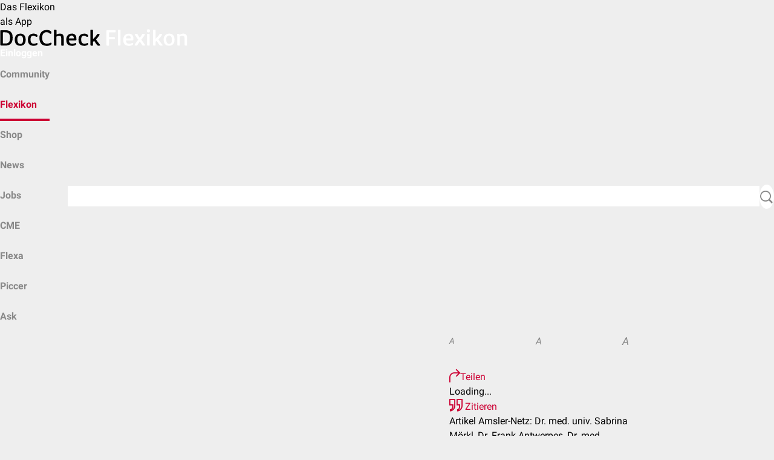

--- FILE ---
content_type: text/html; charset=UTF-8
request_url: https://flexikon.doccheck.com/de/Amsler-Netz
body_size: 9237
content:
<!DOCTYPE html>
<html lang="de" dir="ltr" itemscope itemtype="http://schema.org/MedicalWebPage">
    <head>
        <meta charset="UTF-8"/>
        <meta name="theme-color" content="#cc0033"/>
        <meta name="dc:api.baseUrl" content="https://www.doccheck.com/api">
        <meta name="dc:cookieDomain" content=".doccheck.com">
        <meta name="dc:api.translate-url" content="https://dccdn.de/www.doccheck.com">
        <meta name="dc:api.token" content="45aa71754a30c80d3305a80403bf63b2deaf8632af499561a47f9aa083f6a615f44d669ecfd3d18035e2d0">
        <meta name="dc:portal.baseUrl" content="https://www.doccheck.com">
        <title>Amsler-Netz - DocCheck Flexikon</title>

                    <script src="https://consent.cookiefirst.com/sites/flexikon.doccheck.com-06ea44d9-3950-47b6-8b12-0041ba6b0776/consent.js"></script>
            <script>
                window.addEventListener('cf_consent', () => window.location.reload());
            </script>
        
        <link rel="dns-prefetch" href="https://dccdn.de" />
        <link rel="dns-prefetch" href="https://www.doccheck.com" />
        <link rel="dns-prefetch" href="https://medserver.doccheck.com" />
        <link rel="dns-prefetch" href="https://adserver.doccheck.com" />
        <link rel="dns-prefetch" href="https://recommender.doccheck.com" />
        <link rel="dns-prefetch" href="https://stream.doccheck.com" />
        <link rel="dns-prefetch" href="https://sketchfab.com" />
        <link rel="dns-prefetch" href="https://static.sketchfab.com" />
        <link rel="dns-prefetch" href="https://media.sketchfab.com" />
        <link rel="dns-prefetch" href="https://easyzoom.com" />
        <link rel="dns-prefetch" href="https://www.google-analytics.com" />
        <link rel="dns-prefetch" href="https://www.googletagmanager.com" />
        <link rel="dns-prefetch" href="https://intelligence.doccheck.com" />

        
        <script>
            window.dc = {"env":{"medserver":{"deliveryID":"2a0460daa2d0a6064f53aa4d98f8b4c1","deliveryURL":"\/\/medserver.doccheck.com\/www\/delivery\/asyncjs_responsive.php","zoneId":704,"zoneIdMobile":705,"zoneIdRecommender":709,"zoneIdFlexa":710,"subscriptionExists":false},"search":{"autoSuggestUrl":"https:\/\/search.doccheck.com\/doccheck-portal\/suggest?q={term}&language={language}"},"language":{"code":"de"},"externalJs":{"getFeedbackUrl":""},"currentServerName":"https:\/\/flexikon.doccheck.com"}};

            window.dc.env.medserver.addFreeNamespace = false;
                            window.dc.env.medserver.addFreeNamespace = false;
            
                    </script>
        <script>
    window.dc.article = { disciplines: ["Augenheilkunde"] }
</script>

        <link rel="stylesheet" href="https://dccdn.de/flexikon.doccheck.com/assets/app.045fb875.css">
        
        <link rel="stylesheet" href="https://dccdn.de/static.doccheck.com/fonts/1.0.0/roboto-combined.css">

        <script type="text/javascript" src="https://cdn.embedly.com/widgets/platform.js"></script>

        <meta name="viewport" content="width=device-width, initial-scale=1, shrink-to-fit=no"/>
<meta http-equiv="content-type" content="text/html; charset=UTF-8"/>

<meta name="theme-color" content="#cc0033"/>

<link rel="shortcut icon" href="https://dccdn.de/static.doccheck.com/favicons/favicon.ico"/>

<link rel="icon" type="image/png" sizes="16x16" href="https://dccdn.de/static.doccheck.com/favicons/favicon-16x16.png"/>
<link rel="icon" type="image/png" sizes="32x32" href="https://dccdn.de/static.doccheck.com/favicons/favicon-32x32.png"/>

<link rel="apple-touch-icon" href="https://dccdn.de/static.doccheck.com/favicons/apple-touch-icon.png"/>
<link rel="apple-touch-icon" sizes="57x57" href="https://dccdn.de/static.doccheck.com/favicons/apple-touch-icon-57x57.png"/>
<link rel="apple-touch-icon" sizes="60x60" href="https://dccdn.de/static.doccheck.com/favicons/apple-touch-icon-60x60.png"/>
<link rel="apple-touch-icon" sizes="72x72" href="https://dccdn.de/static.doccheck.com/favicons/apple-touch-icon-72x72.png"/>
<link rel="apple-touch-icon" sizes="76x76" href="https://dccdn.de/static.doccheck.com/favicons/apple-touch-icon-76x76.png"/>
<link rel="apple-touch-icon" sizes="114x114" href="https://dccdn.de/static.doccheck.com/favicons/apple-touch-icon-114x114.png"/>
<link rel="apple-touch-icon" sizes="120x120" href="https://dccdn.de/static.doccheck.com/favicons/apple-touch-icon-120x120.png"/>
<link rel="apple-touch-icon" sizes="144x144" href="https://dccdn.de/static.doccheck.com/favicons/apple-touch-icon-144x144.png"/>
<link rel="apple-touch-icon" sizes="152x152" href="https://dccdn.de/static.doccheck.com/favicons/apple-touch-icon-152x152.png"/>

<meta name="language" content="de"/>
<meta http-equiv="content-language" content="de"/>

<link rel="canonical" href="https://flexikon.doccheck.com/de/Amsler-Netz"/>
    <link rel="alternate" href="https://flexikon.doccheck.com/de/Amsler-Netz" hreflang="de" />

<meta property="fb:app_id" content="214618091913246"/>
<meta property="fb:admins" content="100000947571959"/>

<meta property="og:site_name" content="DocCheck Flexikon"/>
<meta name="publisher" content="DocCheck Community GmbH"/>
<meta name="twitter:card" content="summary"/>
<meta name="twitter:site" content="@DocCheck"/>

            <meta name="description" content="Das Amsler-Netz ist ein Funktionstest aus der Augenheilkunde, der die zentralen 10° des Gesichtsfeldes untersucht . Es handelt sich dabei um eine..." />
            <meta name="keywords" content="Augenheilkunde, Eponym, Funktionstest, Test" />
            <meta name="author" content="Medizinexpert*innen bei DocCheck" />
            <meta property="og:type" content="Article" />
            <meta property="og:url" content="https://flexikon.doccheck.com/de/Amsler-Netz" />
            <meta property="og:title" content="Amsler-Netz - DocCheck Flexikon" />
            <meta property="og:description" content="Das Amsler-Netz ist ein Funktionstest aus der Augenheilkunde, der die zentralen 10° des Gesichtsfeldes untersucht . Es handelt sich dabei um eine..." />
    
                    <meta name="robots" content="index,follow"/>
        
                    <script type="text/plain" data-cookiefirst-category="necessary">(function(w,d,s,l,i){w[l]=w[l]||[];w[l].push({'gtm.start':
                        new Date().getTime(),event:'gtm.js'});var f=d.getElementsByTagName(s)[0],
                    j=d.createElement(s),dl=l!='dataLayer'?'&l='+l:'';j.async=true;j.src=
                    'https://www.googletagmanager.com/gtm.js?id='+i+dl;f.parentNode.insertBefore(j,f);
                })(window,document,'script','dataLayer','GTM-MJVRLNS');</script>

            
        
                    <dc-matomo containerId="2KILmzZO"></dc-matomo>
            </head>
    <body>
                    <noscript><iframe src="https://www.googletagmanager.com/ns.html?id=GTM-MJVRLNS"
                        height="0" width="0" style="display:none;visibility:hidden"></iframe></noscript>
                <dc-flexikon-app-recommendation>Das Flexikon <br/> als App</dc-flexikon-app-recommendation>
<dc-header href="/de/Hauptseite" env="prod">
    <a href="/de/Hauptseite" class="header-link" slot="logo">
        <span class="dc-logo d-flex align-items-center">
            <img src="https://dccdn.de/flexikon.doccheck.com/assets/images/logo/logo-flexicon-sm.svg" alt="doccheck"/>
            <img src="https://dccdn.de/flexikon.doccheck.com/assets/images/logo/logo-flexicon-xl.svg" alt="doccheck"/>
        </span>
    </a>

                                                                <a slot="actions" href="https://flexikon.doccheck.com/de/Spezial:Anmelden?returnto=Amsler-Netz" id="login-link" class="header-link has-ml-auto align-self-center" onClick="trackerInstance?.setElement('header')">Einloggen</a>
            
    <div class="navbar" slot="attachment">
        <nav class="navbar-container has-gap-2 is-flex">
            <dc-menu-element min="2" max="4" mobile-max="3" class="can-shrink has-px-0-md">
                                <dc-menu-item-element>
                    <a class="nav-item does-not-break " 
                        href="https://www.doccheck.com/?utm_source=DocCheck+Flexikon&amp;utm_medium=Top+Navigation&amp;utm_campaign=DocCheck">
                        <span class="align-self-center">Community</span>
                    </a>
                </dc-menu-item-element>
                                <dc-menu-item-element>
                    <a class="nav-item does-not-break active" 
                        href="/de/Hauptseite">
                        <span class="align-self-center">Flexikon</span>
                    </a>
                </dc-menu-item-element>
                                <dc-menu-item-element>
                    <a class="nav-item does-not-break " 
                        href="https://www.doccheckshop.de">
                        <span class="align-self-center">Shop</span>
                    </a>
                </dc-menu-item-element>
                                <dc-menu-item-element>
                    <a class="nav-item does-not-break " 
                        href="https://www.doccheck.com/news">
                        <span class="align-self-center">News</span>
                    </a>
                </dc-menu-item-element>
                                <dc-menu-item-element>
                    <a class="nav-item does-not-break " 
                        href="https://www.doccheck.com/jobs">
                        <span class="align-self-center">Jobs</span>
                    </a>
                </dc-menu-item-element>
                                <dc-menu-item-element>
                    <a class="nav-item does-not-break " 
                        href="https://www.doccheck.com/de/profile/channels/485-doccheck-cme-scout">
                        <span class="align-self-center">CME</span>
                    </a>
                </dc-menu-item-element>
                                <dc-menu-item-element>
                    <a class="nav-item does-not-break " 
                        href="https://flexa.doccheck.com">
                        <span class="align-self-center">Flexa</span>
                    </a>
                </dc-menu-item-element>
                                <dc-menu-item-element>
                    <a class="nav-item does-not-break " 
                        href="https://piccer.doccheck.com">
                        <span class="align-self-center">Piccer</span>
                    </a>
                </dc-menu-item-element>
                                <dc-menu-item-element>
                    <a class="nav-item does-not-break " 
                        href="https://www.doccheck.com/de/profile/channels/2-doccheck-ask?utm_source=DocCheck&amp;utm_medium=Top%20Navigation&amp;utm_campaign=ask">
                        <span class="align-self-center">Ask</span>
                    </a>
                </dc-menu-item-element>
                            </dc-menu-element>
                        <form class="is-flex justify-items-end can-grow row align-items-center no-wrap navbar-search" id="navbar-search" action="/index.php" method="get">
                <button class="btn-close icon icon-sign-close does-expand is-animated" id="navbar-search-close-btn"></button>
                <div class="input does-expand is-animated navbar-search-input" id="navbar-search-input">
                    <input
                        id="search-input"
                        type="search"
                        placeholder="Suchbegriff"
                        name="search"
                        autocomplete="off"
                        data-autosubmit
                    />
                </div>
                <button
                    for="name-search-input"
                    id="navbar-search-button"
                    class="icon icon-search button is-bubble has-bg-white cannot-shrink"
                    type="submit"
                ></button>
                <input type="hidden" value="Spezial:Suche" name="title" />
            </form>
                    </div>
    </div>
</dc-header>
        <dc-notification-element
            id="notificationEl"
            type="danger"
            buttonText="Weiter bearbeiten"
            message="Bist du noch aktiv? Deine Bearbeitung endet in $ Minuten."
            duration="1000"
        >
        </dc-notification-element>
                
        <div id="article-detail-view">
    
    <div class="detail-header is-flex align-items-center">
    <div class="is-flex dc-container has-full-width justify-items-end align-items-center">
                                    <div class="is-flex align-items-center has-gap-3" id="edit-section">
                                                                                                    <a href="https://flexikon.doccheck.com/de/Spezial:Anmelden?returnto=Amsler-Netz&amp;returntoquery=veaction%3Dedit"
                           class="button is-secondary">Bearbeiten</a>
                                    
                    <a 
        href="https://flexikon.doccheck.com/de/Spezial:Anmelden?returnto=Amsler-Netz&amp;returntoquery=open_bookmarks%3D1" 
        class="icon icon-pushpin-ol is-pointer is-action has-py-1 has-no-decoration"
        data-dc-popover-trigger="bookmark-pin-popover"
        data-dc-popover-trigger-mode="hover"
        data-dc-popover-trigger-placement="top,bottom">
    </a>

<dc-popover-element id="bookmark-pin-popover" group="detail-header">
    <div slot="content">
                    <div class="has-p-2 does-not-break has-text-gray-600">NEU: Log dich ein, um Artikel in persönlichen Favoriten-Listen zu speichern.</div>
            </div>
</dc-popover-element>                                    <span
                        class="has-py-1 icon icon-more is-pointer is-action"
                        data-dc-popover-trigger="action-popover"
                        data-dc-popover-trigger-placement="bottom-left|lg:bottom,bottom-left">
                    </span>

                    <dc-popover-element id="action-popover" enable-overflow-y="true" group="detail-header">
                        <div slot="content" class="is-action-menu">
                                                            <div id="content-style-selector" class="is-flex">
                                    <div data-content-size="small" class="is-pointer is-flex is-4 align-items-center"
                                            title="⧼content.style.selector.small⧽"><i
                                                class="is-responsive-content-fixed content-small has-text-gray-600">A</i>
                                    </div>
                                    <div data-content-size="medium" class="is-pointer is-flex is-4 align-items-center"
                                            title="⧼content.style.selector.medium⧽"><i
                                                class="has-mx-auto is-responsive-content-fixed content-medium has-text-gray-600">A</i>
                                    </div>
                                    <div data-content-size="large" class="is-pointer is-flex is-4 align-items-center"
                                            title="⧼content.style.selector.large⧽"><i
                                                class="has-ml-auto is-responsive-content-fixed content-large has-text-gray-600">A</i>
                                    </div>
                                </div>
                                <hr/>
                            
                            <a href="#"
                                onClick="document.querySelector('#shareArticleModal').dispatchEvent(new CustomEvent('show'));">
                                <i class="icon icon-forward-ol"></i>Teilen
                            </a>
                            <dc-modal-element
                                    title="Artikel teilen: Amsler-Netz"
                                    id="shareArticleModal">
                                <div class="modal-content">
                                    <div id="shareArticleWidgetContainer"
                                            data-dialog-url="https://flexikon.doccheck.com/de/Spezial:ShareArticle?&article=21868">
                                        <div class="shareDialogContent">
                                            Loading...
                                        </div>
                                    </div>
                                </div>
                            </dc-modal-element>
                                <a href="#" onclick="document.querySelector('#citeModal').dispatchEvent(new CustomEvent('show'));">
        <i class="icon icon-quote-99"></i>
        Zitieren
    </a>
    <dc-modal-element title="Artikel zitieren: Amsler-Netz" id="citeModal">
        <div class="modal-content">
            <div class="copyToClipboardContainer">
                <div style="white-space: pre-line;">Artikel Amsler-Netz:  Dr. med. univ. Sabrina Mörkl, Dr. Frank Antwerpes, Dr. med. Norbert Ostendorf  Abrufbar unter: https://flexikon.doccheck.com/de/Amsler-Netz  DocCheck Flexikon 21.03.2024. Letzte Bearbeitung 27.09.2011</div>
                <div class="row">
                    <span class="copyToClipboardInput" style="display: none">Artikel Amsler-Netz:  Dr. med. univ. Sabrina Mörkl, Dr. Frank Antwerpes, Dr. med. Norbert Ostendorf  Abrufbar unter: https://flexikon.doccheck.com/de/Amsler-Netz  DocCheck Flexikon 21.03.2024. Letzte Bearbeitung 27.09.2011</span>
                </div>
                <div class="row text-center has-mb-md has-mt-4">
                    <button class="button is-success copyToClipboardButton">Zitat kopieren</button>
                </div>
            </div>
        </div>
    </dc-modal-element>
                            <a href="https://flexikon.doccheck.com/de/Spezial:Linkliste/Amsler-Netz">
                                <i class="icon icon-target"></i>Was zeigt hierher
                            </a>
                            <a href="https://flexikon.doccheck.com/de/index.php?title=Amsler-Netz&amp;action=history">
                                <i class="icon icon-history"></i>Versionsgeschichte
                            </a>
                                                        <a href="https://flexikon.doccheck.com/de/Spezial:Mein_Flexikon#contributeForm">
                                <i class="icon icon-pencil-ol"></i>Artikel erstellen
                            </a>
                                                        <a href="https://discord.gg/8A8m9yyfMf" target="_blank" rel="noopener noreferrer"><i class="icon icon-world"></i>Discord</a>
                                                                                                                                                                                                                                                                                                                                            </div>
                    </dc-popover-element>
                            </div>
            </div>
</div>

            <ins
            data-revive-zoneid="734"
            data-revive-id="2a0460daa2d0a6064f53aa4d98f8b4c1"
            data-revive-block="1"
            data-revive-blockcampaign="1">
        </ins>
        
        <div itemscope itemtype="https://schema.org/Article" class="bg-white is-black has-preview-article-links-container is-responsive-content" id="content">

                <meta itemprop="name" content="Amsler-Netz">
        <meta itemprop="headline" content="Amsler-Netz">
        <meta itemprop="url" content="https://flexikon.doccheck.com/de/Amsler-Netz">
        <meta itemprop="datePublished" content="2011-09-27CEST:09:49:48">
        <meta itemprop="dateModified" content="2024-03-21CET:08:58:17">
        <meta itemprop="lastReviewed" content="2026-01-05CET:09:58:31">
        <meta itemprop="description" content="Das &lt;b&gt;Amsler-Netz&lt;/b&gt; ist ein Funktionstest aus der Augenheilkunde, der die zentralen 10° des Gesichtsfeldes untersucht . Es handelt sich dabei um eine...">
        <meta itemprop="wordCount" content="244">
        <meta itemprop="image" content="https://dccdn.de/flexikon.doccheck.com/assets/images/dc-article-image-default.png">

        <span itemprop="publisher" itemscope itemtype="https://schema.org/Organization">
            <span itemprop="name" content="DocCheck Community GmbH"></span>
            <span itemprop="logo" content="https://dccdn.de/www.doccheck.com/images/icons/doc-60-sq.png"></span>
            <span itemprop="url" content="https://doccheck.com"></span>
        </span>
        
        <div class="dc-container has-py-3" id="article-detail-view-container" role="main" data-dc-article-id="21868" >
            <h1 class="has-mt-no text-left word-break-word"><span class="mw-page-title-main">Amsler-Netz</span></h1>
                                            <div class="is-flex authors-widget">
                        <div class="main-author">
            <div itemprop="author" itemscope itemtype="http://schema.org/Person" data-dc-popover-trigger="popover-author-dr_med_univ_sabrina_mörkl" data-dc-popover-trigger-placement="bottom,bottom-right" data-dc-popover-trigger-mode="hover">
    <span itemprop="name" content="Dr. med. univ. Sabrina Mörkl"></span>
            <a itemprop="image" content="https://dccdn.de/www.doccheck.com/data/m7/jh/az/dz/9z/d7/11a0db8e57a7f9a8f66651b8ba04be01-legacy_user_profile_image_mdSq.jpg" href="https://www.doccheck.com/de/profile/users/576696-dr-med-univ-sabrina-moerkl">
            <img class="dc-author-img-popover is-rounded" src="https://dccdn.de/www.doccheck.com/data/m7/jh/az/dz/9z/d7/11a0db8e57a7f9a8f66651b8ba04be01-legacy_user_profile_image_mdSq.jpg" alt="Dr. med. univ. Sabrina Mörkl"/>
        </a>
        <span itemprop="url" content="https://www.doccheck.com/de/profile/users/576696-dr-med-univ-sabrina-moerkl"></span>
    </div>
<dc-popover-element id="popover-author-dr_med_univ_sabrina_mörkl" group="authors">
    <div class="has-p-1" slot="content">
        <div class="does-not-break is-font-weight-bold">Dr. med. univ. Sabrina Mörkl</div>
                    <div class="does-not-break is-font-size-small has-mt-1 has-text-gray-600">Student/in der Humanmedizin</div>
            </div>
</dc-popover-element>
        </div>
        <div class="additional-authors-wrapper is-flex has-ml-2 align-items-center has-full-width">
                            <div class="is-flex additional-authors align-self-start">
                                            <div class="additional-author has-px-2"><div itemprop="editor" itemscope itemtype="http://schema.org/Person" data-dc-popover-trigger="popover-author-dr_frank_antwerpes" data-dc-popover-trigger-placement="bottom,bottom-right" data-dc-popover-trigger-mode="hover">
    <span itemprop="name" content="Dr. Frank Antwerpes"></span>
            <a itemprop="image" content="https://dccdn.de/www.doccheck.com/data/uj/nn/ls/n5/85/dq/frank_mdSq.jpg" href="https://www.doccheck.com/de/profile/users/4-dr-frank-antwerpes">
            <img class="dc-author-img-popover is-rounded" src="https://dccdn.de/www.doccheck.com/data/uj/nn/ls/n5/85/dq/frank_mdSq.jpg" alt="Dr. Frank Antwerpes"/>
        </a>
        <span itemprop="url" content="https://www.doccheck.com/de/profile/users/4-dr-frank-antwerpes"></span>
    </div>
<dc-popover-element id="popover-author-dr_frank_antwerpes" group="authors">
    <div class="has-p-1" slot="content">
        <div class="does-not-break is-font-weight-bold">Dr. Frank Antwerpes</div>
                    <div class="does-not-break is-font-size-small has-mt-1 has-text-gray-600">Arzt | Ärztin</div>
            </div>
</dc-popover-element></div>
                                            <div class="additional-author has-px-2"><div itemprop="editor" itemscope itemtype="http://schema.org/Person" data-dc-popover-trigger="popover-author-dr_med_norbert_ostendorf" data-dc-popover-trigger-placement="bottom,bottom-right" data-dc-popover-trigger-mode="hover">
    <span itemprop="name" content="Dr. med. Norbert Ostendorf"></span>
            <a itemprop="image" content="https://dccdn.de/flexikon.doccheck.com/assets/images/dc-profile-default.png" href="https://www.doccheck.com/de/profile/users/44027-dr-med-norbert-ostendorf">
            <img class="dc-author-img-popover is-rounded" src="https://dccdn.de/flexikon.doccheck.com/assets/images/dc-profile-default.png" alt="Dr. med. Norbert Ostendorf"/>
        </a>
        <span itemprop="url" content="https://www.doccheck.com/de/profile/users/44027-dr-med-norbert-ostendorf"></span>
    </div>
<dc-popover-element id="popover-author-dr_med_norbert_ostendorf" group="authors">
    <div class="has-p-1" slot="content">
        <div class="does-not-break is-font-weight-bold">Dr. med. Norbert Ostendorf</div>
                    <div class="does-not-break is-font-size-small has-mt-1 has-text-gray-600">Arzt | Ärztin</div>
            </div>
</dc-popover-element></div>
                                    </div>
                        <a href="https://flexikon.doccheck.com/de/Spezial:Artikel_Autoren/Amsler-Netz" class="detail-text has-m-0 has-ml-2 is-action does-clamp-4 does-clamp-2-md" >
                                                                            Dr. med. univ. Sabrina Mörkl, Dr. Frank Antwerpes
                                 + 1            </a>
        </div>
    </div>

                <!-- reading time: 1 minutes-->
                <div class="has-mt-3" role="main">
                    <div id="mw-content-text" class="mw-body-content mw-content-ltr" lang="de" dir="ltr"><div class="mw-parser-output"><p><i>Synonyme: Amsler-Gitter, Amslertest</i><br />
<i><b>Englisch</b>: Amsler grid</i>
</p>
<div class="collapsible collapsible-article is-disabled-md">
                    <div class="collapsible-heading"><h2 class="mw-toc-heading"><span class="mw-headline" id="Definition">Definition</span></h2></div>
                    <div class="collapsible-content">
<p>Das <b>Amsler-Netz</b> ist ein Funktionstest aus der <a href="/de/Augenheilkunde" class="mw-redirect" title="Augenheilkunde" data-dc-preview-article-id="42015">Augenheilkunde</a>, der die zentralen 10° des <a href="/de/Gesichtsfeld" title="Gesichtsfeld" data-dc-preview-article-id="45508">Gesichtsfeldes</a> untersucht . Es handelt sich dabei um eine quadratische, etwa 40x40cm große, schwarze Rastergitterstruktur auf einem weißem Blatt Papier. Jedes Quadrat entspricht in etwa einem <a href="/de/Sehwinkel" title="Sehwinkel" data-dc-preview-article-id="51099">Sehwinkel</a> von 1°. Im Zentrum befindet sich ein dicker, schwarzer Fixationspunkt. <br />
Der Test wurde von Prof. Marc Amsler, einem schweizerischen <a href="/de/Augenarzt" class="mw-redirect" title="Augenarzt" data-dc-preview-article-id="4706">Augenarzt</a>, erfunden und ist seit 1945 im Einsatz. 
</p>
</div></div><div class="collapsible collapsible-article is-disabled-md is-collapsed">
                    <div class="collapsible-heading"><h2 class="mw-toc-heading"><span class="mw-headline" id="Anwendung">Anwendung</span></h2></div>
                    <div class="collapsible-content">
<p>Falls der Patient eine Lesebrille trägt, so soll er diese aufsetzten und ein <a href="/de/Auge" title="Auge" data-dc-preview-article-id="3806">Auge</a> mit der Handfläche bedecken. Alternativ kann ein Auge auch mit einer Augenklappe abgedeckt werden. Der Fixationspunkt in der Mitte des Amsler-Netzes soll nun in einem Abstand von 30-40cm vom Patienten fixiert werden. Anschließend wird nach <a href="/de/Gesichtsfeld" title="Gesichtsfeld" data-dc-preview-article-id="45508">Gesichtsfeldausfällen</a> (Skotomen) und Unregelmäßigkeiten des Gitters gefragt (z.B. "Erscheinen Ihnen alle Linien des Gitters gerade, parallel und klar? Gibt es krumme oder wellige Linien? Fehlen einige Linien? Gibt es dunkle Stellen?).
</p>
</div></div><div class="collapsible collapsible-article is-disabled-md is-collapsed">
                    <div class="collapsible-heading"><h2 class="mw-toc-heading"><span class="mw-headline" id="Indikationen">Indikationen</span></h2></div>
                    <div class="collapsible-content">
<ul><li><a href="/de/Screening" title="Screening" data-dc-preview-article-id="94499">Screening</a>-Methode bei Verdacht auf Netzhautschäden</li>
<li>exsudative oder degenerative Prozesse der <a href="/de/Netzhaut" class="mw-redirect" title="Netzhaut" data-dc-preview-article-id="23463">Netzhaut</a></li>
<li>Diagnose von <a href="/de/Zentralskotom" title="Zentralskotom" data-dc-preview-article-id="31800">Zentralskotomen</a></li>
<li><a href="/de/Metamorphopsie" title="Metamorphopsie" data-dc-preview-article-id="21842">Metamorphopsien</a></li>
<li><a href="/de/Makuladegeneration" class="mw-redirect" title="Makuladegeneration" data-dc-preview-article-id="93414">Makuladegeneration</a> (Linien verlaufen gekrümmt oder fehlen gänzlich)</li>
<li>als Selbsttest für Patienten</li>
<li>Verlaufsbeurteilung</li></ul>
<p>Das Amsler-Gitter erlaubt nur sehr ungenaue Aussagen. Zentrale oder periphere Gesichtsfelddefekte können bei einem Normalbefund nicht mit Sicherheit ausgeschlossen werden. Vielerorts wird auch eine modifizierte, blau-gelbe Version des Amsler-Netzes eingesetzt, die eine höhere Sensitivität besitzt.
</p></div></div>
<!-- Saved in parser cache with key dc_flexikon:pcache:idhash:21868-0!canonical and timestamp 20260105085831 and revision id 579203. Rendering was triggered because: page-view
 -->
</div></div>
                    <div class="report-outdated-article is-flex has-mb-3">
    <div class="popover">
        <dc-icon-lit class="dc-profile-img-1" name="beard-monocle"></dc-icon-lit>
    </div>
    <div class="is-flex column row-md has-ml-3">
        <span class="has-mr-1">Artikelinhalt ist veraltet?</span>
        <span onClick="document.querySelector('#reportOutdatedArticleModal').dispatchEvent(new CustomEvent('show'));" class="link" >Hier melden</span>
    </div>
</div>

<dc-modal-element
    title="Artikel veraltet?"
    id="reportOutdatedArticleModal">
    <div class="modal-content">
        Du kannst den Artikel selbst verbessern, indem du auf <a href="https://flexikon.doccheck.com/de/Spezial:Anmelden?returnto=Amsler-Netz&returntoquery=veaction%3Dedit">Bearbeiten</a> klickst. <br> <br> Alternativ kümmert sich unser Flexikon-Redaktionsteam darum. Deine zusätzlichen Angaben helfen uns, den Artikel schnell und vollständig zu aktualisieren:
        <form id="reportOutdatedArticleForm" method="post" action="https://flexikon.doccheck.com/de/Spezial:ReportOutdatedArticle?articleId=21868">
            <input type="hidden" name="articleId" value="21868" />
            <dc-textarea
                id="reportTextarea"
                class="has-mt-3"
                name="report"
                maxlength="500"
                
                placeholder="Welche Inhalte sind veraltet?"></dc-textarea>
            <div class="character-counter has-text-right has-mt-1">
                <small><span id="charCount">500</span> Zeichen verbleibend. Mindestens 5 Zeichen benötigt.</small>
            </div>
            <div class="is-flex justify-items-center has-mt-4">
                <button id="reportSubmitButton" class="button is-success disabled" type="submit" disabled >
                    Absenden
                </button>
            </div>
        </form>

        <script>
            document.addEventListener('DOMContentLoaded', function() {
                const textarea = document.getElementById('reportTextarea');
                const charCountElement = document.getElementById('charCount');
                const submitButton = document.getElementById('reportSubmitButton');
                const form = document.getElementById('reportOutdatedArticleForm');
                const maxLength = textarea.getAttribute('maxlength');

                function updateCharCount() {
                    charCountElement.textContent = maxLength - textarea.value.length;
                }

                function updateSubmitButton() {
                    if (textarea.value.trim().length >= 5) {
                        submitButton.disabled = false;
                        submitButton.classList.remove('disabled');
                    } else {
                        submitButton.disabled = true;
                        submitButton.classList.add('disabled');
                    }
                }

                textarea.addEventListener('input', function() {
                    updateCharCount();
                    updateSubmitButton();
                });

                form.addEventListener('submit', function() {
                    submitButton.disabled = true;
                    submitButton.classList.add('disabled');
                });
            });
        </script>
    </div>
</dc-modal-element>
                        <div id="categories">
                    <div class="tags has-mb-1 has-my-2">
                <strong>Stichworte:</strong>
                                    <span><a class="is-tag" href="https://flexikon.doccheck.com/de/Kategorie:Eponym">Eponym</a></span>,                                    <span><a class="is-tag" href="https://flexikon.doccheck.com/de/Kategorie:Funktionstest">Funktionstest</a></span>,                                    <span><a class="is-tag" href="https://flexikon.doccheck.com/de/Kategorie:Test">Test</a></span>                            </div>
        
                    <div class="disciplines has-my-2">
                <strong>Fachgebiete:</strong>
                                    <span><a class="is-tag" href="https://flexikon.doccheck.com/de/Kategorie:Augenheilkunde">Augenheilkunde</a></span>                            </div>
            </div>

                                    </div>

                
                                    <dc-popover-element id="text-to-speech-popover">
                        <div slot="content">
                                                            <div class="has-p-2 does-not-break has-text-gray-600">Diese Funktion steht nur eingeloggten <a href="/de/Spezial:NakedFlexikon">Abonnenten</a> zur Verfügung</div>
                                                    </div>
                    </dc-popover-element>
                
                <div class="has-mt-2 is-flex align-items-center row-md column justify-content-space-between has-mb-7">
                    <div class="is-flex align-items-center justify-items-space-between has-gap-3 is-12">
                        <div class="is-flex has-gap-1 align-items-center">
                            <a href="https://flexikon.doccheck.com/de/Flexikon:Wichtiger_Hinweis" class="is-black has-no-decoration">
                                Wichtiger Hinweis zu diesem Artikel
                            </a>
                            <i 
                                id="article-info" 
                                class="icon icon-circle-info has-ml-3" 
                                data-dc-popover-trigger="article-info" 
                                data-dc-popover-trigger-placement="top" 
                                data-dc-popover-trigger-mode="hover">
                            </i>
                            <dc-popover-element id="article-info">
                                <div class="has-p-1 is-flex column does-not-break has-gap-3" slot="content">
                                    <div id="last-edited">
                                                                                    <div>
                                                Letzter Edit:
                                            </div>
                                            <a class="is-gray has-no-decoration" href="https://flexikon.doccheck.com/de/index.php?title=Amsler-Netz&amp;action=history">
                                                21.03.2024, 08:58
                                            </a>
                                            
                                                                            </div>

                                                                                                                <div>
                                            21.218 Aufrufe
                                        </div>
                                    
                                    <div>
                                        <span>Nutzung:</span>
                                        <a href="https://flexikon.doccheck.com/de/Flexikon:Nutzungsbedingungen#Nutzung_der_Flexikon-Texte">
                                            BY-NC-SA
                                        </a>
                                    </div>
                                </div>
                            </dc-popover-element>
                        </div>

                        <div class="dc-rating-container is-flex justify-items-end">
                            
                        </div>
                    </div>
                </div>
                                        <ins
                    data-revive-zoneid="710"
                    data-revive-id="2a0460daa2d0a6064f53aa4d98f8b4c1"
                    data-revive-block="1"
                    data-revive-blockcampaign="1">
                </ins>
                        <dc-shop-recommender showSearch></dc-shop-recommender>
            <div class="dc-comments-container has-mt-5">
                
            </div>
                            <dc-content-recommender class="has-mt-7 has-mb-5" url="https://flexikon.doccheck.com/de/Amsler-Netz">
                    <h2 slot="headline">Empfehlung</h2>
                </dc-content-recommender>
                                        <dc-login-nagger
                    style="display: none;"
                    id="loginNagger"
                    open="true"
                    loginButtonText="Mach' ich"
                    registerButtonText="Kostenlos anmelden"
                    label="Einloggen und mehr sehen."
                    placement="bottom">
                </dc-login-nagger>
                    </div>
    </div>
</div>
        <div class="footer">
    <div class="dc-container is-flex column align-items-stretch has-gap-4">
        <div class="is-flex-md justify-items-space-between has-gap-4">
            <div class="collapsible has-mt-4 is-disabled-md" id="footer-doccheck-collapsible">
                <div class="collapsible-heading">
                    <span class="collapsible-title has-px-0">DocCheck</span>
                </div>
                <div class="collapsible-content">
                    <div class="collapsible-inner">
                        <ul>
                            <li>
                                <a target="_blank" href="https://www.doccheck.com/de/detail/articles/28940-ueber-uns-doccheck-das-netzwerk-fuer-medworker">Über Uns</a>
                            </li>
                            <li>
                                <a target="_blank" href="https://www.doccheck.ag/investor/">Investor Relations</a>
                            </li>
                            <li>
                                <a target="_blank" href="https://www.doccheck.ag/newsroom">Presse</a>
                            </li>
                            <li>
                                <a target="_blank" href="https://karriere.doccheck.com">Karriere</a>
                            </li>

                        </ul>
                    </div>
                </div>
            </div>
            <div class="collapsible has-mt-4 is-disabled-md" id="footer-community-collapsible">
                <div class="collapsible-heading">
                    <span class="collapsible-title has-px-0">Für Unternehmen</span>
                </div>
                <div class="collapsible-content">
                    <div class="collapsible-inner">
                        <ul>
                            <li>
                                <a target="_blank" href="https://more.doccheck.com/de/media/?utm_source=DocCheck&utm_medium=Footer&utm_campaign=DC+Footer">Werbung</a>
                            </li>
                            <li>
                                <a target="_blank" href="https://more.doccheck.com/de/industry/?utm_source=DocCheck&utm_medium=Footer&utm_campaign=DC+Footer">Login Services</a>
                            </li>
                            <li>
                                <a target="_blank" href="https://more.doccheck.com/de/contentmarketing/?utm_source=DocCheck&utm_medium=Footer&utm_campaign=DC+Footer">Content Marketing</a>
                            </li>
                            <li>
                                <a target="_blank" href="https://more.doccheck.com/de/insights?utm_source=DocCheck&utm_medium=Footer&utm_campaign=DC+Footer">Marktforschung</a>
                            </li>
                            <li>
                                <a target="_blank" href="https://more.doccheck.com/de/doccheck-cme?utm_source=DocCheck&utm_medium=Footer&utm_campaign=DC+Footer">CME-Sponsoring</a>
                            </li>
                            <li>
                                <a target="_blank" href="https://more.doccheck.com/de/business/?utm_source=DocCheck&utm_medium=Footer&utm_campaign=DC+Footer">Alle Services</a>
                            </li>
                        </ul>
                    </div>
                </div>
            </div>
            <div class="collapsible has-mt-4 is-disabled-md" id="footer-business-collapsible">
                <div class="collapsible-heading">
                    <span class="collapsible-title has-px-0">Alles andere</span>
                </div>
                <div class="collapsible-content">
                    <ul>
                        <li>
                            <a target="_blank" href="https://www.doccheck.com/help/contactform?lang=de">Kontakt</a>
                        </li>
                        <li>
                            <a target="_blank" href="https://more.doccheck.com/de/terms">AGB</a>
                        </li>
                        <li>
                            <a target="_blank" href="https://more.doccheck.com/de/privacy">Datenschutz</a>
                        </li>
                        <li>
                            <a target="_blank" href="https://more.doccheck.com/de/cookie">Cookies</a>
                        </li>
                        <li>
                            <a target="_blank" href="https://more.doccheck.com/de/imprint">Impressum</a>
                        </li>
                    </ul>
                </div>
            </div>
        </div>
        <div class="is-flex-md justify-items-space-between-md has-mt-3">
                        <!-- language selection -->
            <div class="is-flex has-mr-2-md align-items-center justify-items-center">
                            </div>
            <div class="is-flex align-self-center justify-items-center has-my-2">
                <a target="_blank" href="https://www.facebook.com/DocCheck" class="icon icon-facebook is-social has-mx-2"></a>
                <a target="_blank" href="https://twitter.com/intent/follow?screen_name=doccheck" class="icon icon-twitter-x is-social has-mx-2"></a>
                <a target="_blank" href="https://www.instagram.com/doccheck_medical" class="icon icon-instagram is-social has-mx-2"></a>
                <a target="_blank" href="https://www.linkedin.com/company/doccheck" class="icon icon-linkedin is-social has-mx-2"></a>
                <a target="_blank" href="https://www.whatsapp.com/channel/0029VaFWDQbLY6d5KlhSm22g" class="icon icon-whatsapp is-social has-mx-2"></a>
            </div>
        </div>
        <div class="align-self-center has-mb-3" itemscope itemprop="publisher" itemtype="https://schema.org/Organization">
            &copy; 2026 <span itemprop="name">DocCheck Community GmbH</span>
        </div>
    </div>
</div>
        
    <script src="https://dccdn.de/flexikon.doccheck.com/assets/runtime.12f88696.js"></script><script src="https://dccdn.de/flexikon.doccheck.com/assets/app.ae5fc7ff.js"></script>
        </body>
</html>
<!-- DcMarkupCache generated at 2026-01-05T09:58:31+01:00 for language de -->